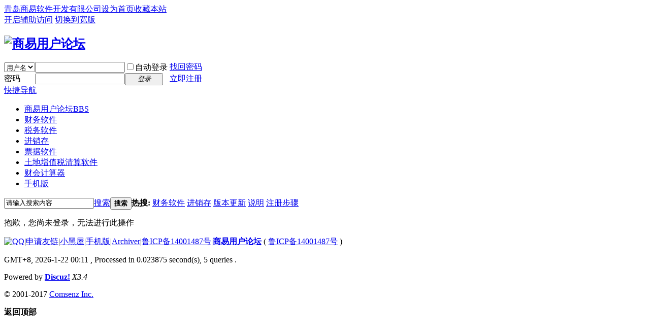

--- FILE ---
content_type: text/html; charset=gbk
request_url: https://bbs.sanesoft.cn/home.php?mod=magic&mid=open&idtype=tid&id=41716
body_size: 3650
content:
<!DOCTYPE html PUBLIC "-//W3C//DTD XHTML 1.0 Transitional//EN" "http://www.w3.org/TR/xhtml1/DTD/xhtml1-transitional.dtd">
<html xmlns="http://www.w3.org/1999/xhtml">
<head>
<meta http-equiv="Content-Type" content="text/html; charset=gbk" />
<title>提示信息   商易用户论坛  </title>

<meta name="keywords" content="" />
<meta name="description" content=",商易用户论坛" />
<meta name="generator" content="Discuz! X3.4" />
<meta name="author" content="Discuz! Team and Comsenz UI Team" />
<meta name="copyright" content="2001-2017 Comsenz Inc." />
<meta name="MSSmartTagsPreventParsing" content="True" />
<meta http-equiv="MSThemeCompatible" content="Yes" />
<base href="https://bbs.sanesoft.cn/" /><link rel="stylesheet" type="text/css" href="data/cache/style_1_common.css?JY9" /><link rel="stylesheet" type="text/css" href="data/cache/style_1_home_magic.css?JY9" /><script type="text/javascript">var STYLEID = '1', STATICURL = 'static/', IMGDIR = 'static/image/common', VERHASH = 'JY9', charset = 'gbk', discuz_uid = '0', cookiepre = '94N4_2132_', cookiedomain = '', cookiepath = '/', showusercard = '1', attackevasive = '0', disallowfloat = 'newthread', creditnotice = '1|威望|点,3|推广值|点,4|金币|枚,5|好评度|点', defaultstyle = '', REPORTURL = 'aHR0cHM6Ly9iYnMuc2FuZXNvZnQuY24vaG9tZS5waHA/bW9kPW1hZ2ljJm1pZD1vcGVuJmlkdHlwZT10aWQmaWQ9NDE3MTY=', SITEURL = 'https://bbs.sanesoft.cn/', JSPATH = 'data/cache/', CSSPATH = 'data/cache/style_', DYNAMICURL = '';</script>
<script src="data/cache/common.js?JY9" type="text/javascript"></script>
<meta name="application-name" content="商易用户论坛" />
<meta name="msapplication-tooltip" content="商易用户论坛" />
<meta name="msapplication-task" content="name=商易用户论坛;action-uri=https://bbs.sanesoft.cn/forum.php;icon-uri=https://bbs.sanesoft.cn/static/image/common/bbs.ico" />
<script src="data/cache/home.js?JY9" type="text/javascript"></script>
</head>

<body id="nv_home" class="pg_magic" onkeydown="if(event.keyCode==27) return false;">
<div id="append_parent"></div><div id="ajaxwaitid"></div>
<div id="toptb" class="cl">
<div class="wp">
<div class="z"><a href="https://www.sanesoft.cn" target="_blank"  style="color: blue">青岛商易软件开发有限公司</a><a href="javascript:;"  onclick="setHomepage('https://bbs.sanesoft.cn/');">设为首页</a><a href="https://bbs.sanesoft.cn/"  onclick="addFavorite(this.href, '商易用户论坛');return false;">收藏本站</a></div>
<div class="y">
<a id="switchblind" href="javascript:;" onclick="toggleBlind(this)" title="开启辅助访问" class="switchblind">开启辅助访问</a>
<a href="javascript:;" id="switchwidth" onclick="widthauto(this)" title="切换到宽版" class="switchwidth">切换到宽版</a>
</div>
</div>
</div>

<div id="hd">
<div class="wp">
<div class="hdc cl"><h2><a href="https://bbs.sanesoft.cn/" title="商易用户论坛"><img src="static/image/common/logo.png" alt="商易用户论坛" border="0" /></a></h2><script src="data/cache/logging.js?JY9" type="text/javascript"></script>
<form method="post" autocomplete="off" id="lsform" action="member.php?mod=logging&amp;action=login&amp;loginsubmit=yes&amp;infloat=yes&amp;lssubmit=yes" onsubmit="return lsSubmit();">
<div class="fastlg cl">
<span id="return_ls" style="display:none"></span>
<div class="y pns">
<table cellspacing="0" cellpadding="0">
<tr>
<td>
<span class="ftid">
<select name="fastloginfield" id="ls_fastloginfield" width="40" tabindex="900">
<option value="username">用户名</option>
<option value="email">Email</option>
</select>
</span>
<script type="text/javascript">simulateSelect('ls_fastloginfield')</script>
</td>
<td><input type="text" name="username" id="ls_username" autocomplete="off" class="px vm" tabindex="901" /></td>
<td class="fastlg_l"><label for="ls_cookietime"><input type="checkbox" name="cookietime" id="ls_cookietime" class="pc" value="2592000" tabindex="903" />自动登录</label></td>
<td>&nbsp;<a href="javascript:;" onclick="showWindow('login', 'member.php?mod=logging&action=login&viewlostpw=1')">找回密码</a></td>
</tr>
<tr>
<td><label for="ls_password" class="z psw_w">密码</label></td>
<td><input type="password" name="password" id="ls_password" class="px vm" autocomplete="off" tabindex="902" /></td>
<td class="fastlg_l"><button type="submit" class="pn vm" tabindex="904" style="width: 75px;"><em>登录</em></button></td>
<td>&nbsp;<a href="member.php?mod=register" class="xi2 xw1">立即注册</a></td>
</tr>
</table>
<input type="hidden" name="quickforward" value="yes" />
<input type="hidden" name="handlekey" value="ls" />
</div>
</div>
</form>

</div>

<div id="nv">
<a href="javascript:;" id="qmenu" onmouseover="delayShow(this, function () {showMenu({'ctrlid':'qmenu','pos':'34!','ctrlclass':'a','duration':2});showForummenu(0);})">快捷导航</a>
<ul><li id="mn_forum" ><a href="https://bbs.sanesoft.cn/forum.php" hidefocus="true" title="BBS"  >商易用户论坛<span>BBS</span></a></li><li id="mn_N1a23" ><a href="https://www.sanesoft.cn/Product_ACC.htm" hidefocus="true" target="_blank"  >财务软件</a></li><li id="mn_N7cca" ><a href="https://www.sanesoft.cn/Product_TAX.htm" hidefocus="true" target="_blank"  >税务软件</a></li><li id="mn_Nbe42" ><a href="https://www.sanesoft.cn/Product_JXC.htm" hidefocus="true" target="_blank"  >进销存</a></li><li id="mn_Na0f8" ><a href="https://www.sanesoft.cn/Product_BMS.htm" hidefocus="true" target="_blank"  >票据软件</a></li><li id="mn_N85d4" ><a href="https://www.sanesoft.cn/Product_LVAT.htm" hidefocus="true" target="_blank"  >土地增值税清算软件</a></li><li id="mn_Nbc54" ><a href="https://www.sanesoft.cn/Product_Calculator.htm" hidefocus="true" target="_blank"  >财会计算器</a></li><li id="mn_N8ae2" ><a href="thread-10831-1-1.html" hidefocus="true" target="_blank"  >手机版</a></li></ul>
</div>
<ul class="p_pop h_pop" id="plugin_menu" style="display: none">  <li><a href="plugin.php?id=dsu_paulsign:sign" id="mn_plink_sign">每日签到</a></li>
 </ul>
<div class="p_pop h_pop" id="mn_userapp_menu" style="display: none"></div><div id="mu" class="cl">
</div><div id="scbar" class="cl">
<form id="scbar_form" method="post" autocomplete="off" onsubmit="searchFocus($('scbar_txt'))" action="search.php?searchsubmit=yes" target="_blank">
<input type="hidden" name="mod" id="scbar_mod" value="search" />
<input type="hidden" name="formhash" value="600dc21a" />
<input type="hidden" name="srchtype" value="title" />
<input type="hidden" name="srhfid" value="0" />
<input type="hidden" name="srhlocality" value="home::magic" />
<table cellspacing="0" cellpadding="0">
<tr>
<td class="scbar_icon_td"></td>
<td class="scbar_txt_td"><input type="text" name="srchtxt" id="scbar_txt" value="请输入搜索内容" autocomplete="off" x-webkit-speech speech /></td>
<td class="scbar_type_td"><a href="javascript:;" id="scbar_type" class="xg1" onclick="showMenu(this.id)" hidefocus="true">搜索</a></td>
<td class="scbar_btn_td"><button type="submit" name="searchsubmit" id="scbar_btn" sc="1" class="pn pnc" value="true"><strong class="xi2">搜索</strong></button></td>
<td class="scbar_hot_td">
<div id="scbar_hot">
<strong class="xw1">热搜: </strong>

<a href="search.php?mod=forum&amp;srchtxt=%B2%C6%CE%F1%C8%ED%BC%FE&amp;formhash=600dc21a&amp;searchsubmit=true&amp;source=hotsearch" target="_blank" class="xi2" sc="1">财务软件</a>



<a href="search.php?mod=forum&amp;srchtxt=%BD%F8%CF%FA%B4%E6&amp;formhash=600dc21a&amp;searchsubmit=true&amp;source=hotsearch" target="_blank" class="xi2" sc="1">进销存</a>



<a href="search.php?mod=forum&amp;srchtxt=%B0%E6%B1%BE%B8%FC%D0%C2&amp;formhash=600dc21a&amp;searchsubmit=true&amp;source=hotsearch" target="_blank" class="xi2" sc="1">版本更新</a>



<a href="search.php?mod=forum&amp;srchtxt=%CB%B5%C3%F7&amp;formhash=600dc21a&amp;searchsubmit=true&amp;source=hotsearch" target="_blank" class="xi2" sc="1">说明</a>



<a href="search.php?mod=forum&amp;srchtxt=%D7%A2%B2%E1%B2%BD%D6%E8&amp;formhash=600dc21a&amp;searchsubmit=true&amp;source=hotsearch" target="_blank" class="xi2" sc="1">注册步骤</a>

</div>
</td>
</tr>
</table>
</form>
</div>
<ul id="scbar_type_menu" class="p_pop" style="display: none;"><li><a href="javascript:;" rel="forum" class="curtype">帖子</a></li><li><a href="javascript:;" rel="user">用户</a></li></ul>
<script type="text/javascript">
initSearchmenu('scbar', '');
</script>
</div>
</div>


<div id="wp" class="wp">
<div id="ct" class="wp cl w">
<div class="nfl" id="main_succeed" style="display: none">
<div class="f_c altw">
<div class="alert_right">
<p id="succeedmessage"></p>
<p id="succeedlocation" class="alert_btnleft"></p>
<p class="alert_btnleft"><a id="succeedmessage_href">如果您的浏览器没有自动跳转，请点击此链接</a></p>
</div>
</div>
</div>
<div class="nfl" id="main_message">
<div class="f_c altw">
<div id="messagetext" class="alert_info">
<p>抱歉，您尚未登录，无法进行此操作</p>
</div>
<div id="messagelogin"></div>
<script type="text/javascript">ajaxget('member.php?mod=logging&action=login&infloat=yes&frommessage', 'messagelogin');</script>
</div>
</div>
</div>	</div>
<div id="ft" class="wp cl">
<div id="flk" class="y">
<p>
<a href="//wpa.qq.com/msgrd?v=3&amp;uin=657215111&amp;site=商易用户论坛&amp;menu=yes&amp;from=discuz" target="_blank" title="QQ"><img src="static/image/common/site_qq.jpg" alt="QQ" /></a><span class="pipe">|</span><a href="thread-54-1-1.html" >申请友链</a><span class="pipe">|</span><a href="https://bbs.sanesoft.cn/forum.php?mod=misc&action=showdarkroom" >小黑屋</a><span class="pipe">|</span><a href="https://bbs.sanesoft.cn/forum.php?mobile=yes" >手机版</a><span class="pipe">|</span><a href="https://bbs.sanesoft.cn/archiver/" >Archiver</a><span class="pipe">|</span><a href="http://beian.miit.gov.cn/" target="_blank" >鲁ICP备14001487号</a><span class="pipe">|</span><strong><a href="https://bbs.sanesoft.cn" target="_blank">商易用户论坛</a></strong>
( <a href="http://beian.miit.gov.cn/" target="_blank">鲁ICP备14001487号</a> )<script type="text/javascript" src="http://tajs.qq.com/stats?sId=29875868" charset="UTF-8"></script></p>
<p class="xs0">
GMT+8, 2026-1-22 00:11<span id="debuginfo">
, Processed in 0.023875 second(s), 5 queries
.
</span>
</p>
</div>
<div id="frt">
<p>Powered by <strong><a href="http://www.discuz.net" target="_blank">Discuz!</a></strong> <em>X3.4</em></p>
<p class="xs0">&copy; 2001-2017 <a href="http://www.comsenz.com" target="_blank">Comsenz Inc.</a></p>
</div></div>
<script src="home.php?mod=misc&ac=sendmail&rand=1769011918" type="text/javascript"></script>

<div id="scrolltop">
<span hidefocus="true"><a title="返回顶部" onclick="window.scrollTo('0','0')" class="scrolltopa" ><b>返回顶部</b></a></span>
</div>
<script type="text/javascript">_attachEvent(window, 'scroll', function () { showTopLink(); });checkBlind();</script>
</body>
</html>
